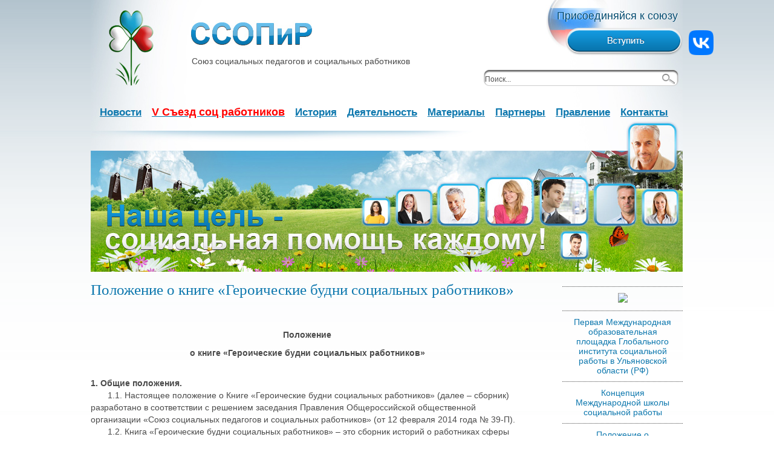

--- FILE ---
content_type: text/html; charset=UTF-8
request_url: http://ssopir.testov.net/114
body_size: 6487
content:
<!DOCTYPE HTML PUBLIC "-//W3C//DTD HTML 4.01 Transitional//EN">
<html><head>
  <title>ССОПиР</title><script src="/lib/min/g=js"></script>

<link rel="stylesheet" href="/lib/min/g=css" type="text/css" />

  <meta http-equiv="content-type" content="text/html; charset=windows-1251">
  <meta name="description" content="1. Настоящее положение о Книге «Героические будни социальных работников» (далее – сборник) разработано в соответствии с решением заседания Правления Общероссийской общественной организации «Союз социальных педагогов и социальных работников» (от 12 февраля 2014 года № 39-П).">
  <meta name="keywords" content="Положение, Книге, «Героические, Будни, Социальных, Работников», 1, Настоящее, Далее, –, Сборник, Разработано, Соответствии, Решением, Заседания, Правления, Общероссийской, Общественной, Организации, «Союз, Педагогов, 12, Февраля, 2014, Года, №, 39-П">
  <link rel="stylesheet" type="text/css" href="theme/main.css?v=2">
        <script src="lightgallery/lightgallery.min.js" type="text/javascript"></script>
  <script type="text/javascript" src="http://ajax.googleapis.com/ajax/libs/jquery/1.4/jquery.min.js"></script>
  <script type="text/javascript" src="theme/zoom-c.js"></script>
  <link rel="stylesheet" type="text/css" media="all" href="theme/zoom.css" />
        <link href="lightgallery/skins/shape/style.css" type="text/css" media="screen" rel="stylesheet" />
<link rel="stylesheet" type="text/css" href="theme/editorStyles.css">
<!-- Yandex.Metrika counter -->
<script type="text/javascript" >
   (function(m,e,t,r,i,k,a){m[i]=m[i]||function(){(m[i].a=m[i].a||[]).push(arguments)};
   m[i].l=1*new Date();k=e.createElement(t),a=e.getElementsByTagName(t)[0],k.async=1,k.src=r,a.parentNode.insertBefore(k,a)})
   (window, document, "script", "https://mc.yandex.ru/metrika/tag.js", "ym");

   ym(52059093, "init", {
        id:52059093,
        clickmap:true,
        trackLinks:true,
        accurateTrackBounce:true,
        webvisor:true
   });
</script>
<noscript><div><img src="https://mc.yandex.ru/watch/52059093" style="position:absolute; left:-9999px;" alt="" /></div></noscript>
<!-- /Yandex.Metrika counter -->
<script >var __baseAdress="http://ssopir.testov.net"</script></head>

<body>
  <table id="main">
  <tr>
    <td class="tdleft">&nbsp;</td>
    <td class="tdcenter">
      <table class="tabcenter">
      <tr>
        <td class="tdhead">
          <div id="head">
            <div class="headright">
              <div class="enter">
                <h2>Присоединяйся к союзу</h2>
                <a href="/41.html"><img src="theme/enter.gif" width="194" height="46" align="middle" alt="" /></a>  <br>
                <!--<a class="nitrovk theta fac" href="https://www.facebook.com/pg/ssopir/5" target="_blank"><img src="theme/f01.png" width="41" align="middle" alt="" /></a>-->
                <a class="nitrovk theta fac" href="https://vk.com/ssopir" target="_blank"><img src="media/pics/vk.png" width="41" align="middle" alt="" /></a>
              </div>
              <form action="/search.php" class="form_search" method="post">
                <input type="text" name="request" value="Поиск..." onclick="if(this.value=='Поиск...')this.value='';" onblur="if(this.value=='')this.value='Поиск...';" />
                <input type="submit" name="" value="" class="but" />
              </form>
            </div>
            <div class="logo">
              <a href="/index.html"><img src="theme/logo.jpg" width="338" height="125" align="middle" alt="" /></a>
                    <p>Союз социальных педагогов и социальных работников</p>
            </div>
          </div>
          <div id="menu">
              <p class="pbtn1">
                  <a href="/news.html" title="Новости"><b>Новости</b></a>
              </p>
              <p class="pbtn2">
                  <a href="/171.html" title="V Съезд соц работников"><b>V Съезд соц работников</b></a>
              </p>
              <p class="pbtn3">
                  <a href="/42.html" title="История"><b>История</b></a>
              </p>
              <p class="pbtn4">
                  <a href="/23.html" title="Деятельность"><b>Деятельность</b></a>
              </p>
              <p class="pbtn5">
                  <a href="/44.html" title="Материалы"><b>Материалы</b></a>
              </p>
              <p class="pbtn6">
                  <a href="/28.html" title="Партнеры"><b>Партнеры</b></a>
              </p>
              <p class="pbtn7">
                  <a href="/253.html" title="Правление"><b>Правление</b></a>
              </p>
              <p class="pbtn8">
                  <a href="/46.html" title="Контакты"><b>Контакты</b></a>
              </p>
          </div>
          <!--<div id="menu">
                                          <p class='pbtn1'>
<a href='/news.html' title='Новости'><b>Новости</b></a>
</p>
<p class='pbtn2'>
<a href='/171.html' title='V Съезд соц работников'><b>V Съезд соц работников</b></a>
</p>
<p class='pbtn3'>
<a href='/42.html' title='История'><b>История</b></a>
</p>
<p class='pbtn4'>
<a href='/23.html' title='Деятельность'><b>Деятельность</b></a>
</p>
<p class='pbtn5'>
<a href='/44.html' title='Материалы'><b>Материалы</b></a>
</p>
<p class='pbtn6'>
<a href='/28.html' title='Партнеры'><b>Партнеры</b></a>
</p>
<p class='pbtn7'>
<a href='/46.html' title='Контакты'><b>Контакты</b></a>
</p>
<p class='pbtn8'>
<a href='/253.html' title='Правление'><b>Правление</b></a>
</p>

                </div>-->
          <div id="design">
            <div class="people">
              <style type="text/css"><!--.rvps2{ text-align: left;text-indent: 0px; padding: 0px; margin: 0px;} .rvps3{text-align: center; white-space: normal;}.rvps4{text-align: right; white-space: normal;}.rvps5{ text-align: justify; white-space: normal;}--></style>
<p class="pone"><span class="people1" style="visibility: hidden;"><img src="theme/p1.jpg" width="74" height="74" align="middle" alt="" /></span>
<span class="people1" style="visibility: hidden;"><img src="theme/p1.jpg" width="74" height="74" align="middle" alt="" /></span>
<span class="people2" style="visibility: hidden;"><img src="theme/p1.jpg" width="74" height="74" align="middle" alt="" /></span>
<span class="people1"><img src="theme/p1.jpg" width="74" height="74" align="middle" alt="" /></span>
            <!--  <span class="people1"><img src="theme/p2.jpg" width="74" height="74" align="middle" alt="" /></span>-->
              <p class="ptwo"><span class="people2"><img src="theme/p4.jpg" width="40" height="40" align="middle" alt="" /></span>
              <span class="people3"><img src="theme/p5.jpg" width="54" height="54" align="middle" alt="" /></span>
              <span class="people4"><img src="theme/p6.jpg" width="64" height="64" align="middle" alt="" /></span>
              <span class="people1"><img src="theme/p7.jpg" width="74" height="74" align="middle" alt="" /></span>
              <span class="people1"><img src="theme/p8.jpg" width="74" height="74" align="middle" alt="" /></span>
              <span class="people4"><img src="theme/p9.jpg" width="64" height="64" align="middle" alt="" /></span>
              <span class="people3"><img src="theme/p10.jpg" width="54" height="54" align="middle" alt="" /></span></p>
              <p class="pthree"><span class="people2"><img src="theme/p11.jpg" width="40" height="40" align="middle" alt="" /></span></p>
            </div>
          </div>
        </td>
      </tr>
      <tr>
        <td id="center">
          <table id="content">
          <tr>
            <td class="content">
                                                  
                                                        <h2>Положение о книге «Героические будни социальных работников»</h2>
                                                        <style type="text/css"><!--.rvps2{ text-align: left;text-indent: 0px; padding: 0px; margin: 0px;} .rvps3{text-align: center; white-space: normal;}.rvps4{text-align: right; white-space: normal;}.rvps5{ text-align: justify; white-space: normal;}--></style>
<p style=" text-align: center;"><span><br/></span></p>
<p style=" text-align: center;"><span style=" font-weight: bold;">Положение </span></p>
<p style=" text-align: center;"><span style=" font-weight: bold;">о книге «Героические будни социальных работников»</span></p>
<p style=" margin: 0px 0px 0px 0px;"><span><br/></span></p>
<p style=" margin: 0px 0px 0px 0px;"><span style=" font-weight: bold;">1. Общие положения.</span></p>
<p style=" margin: 0px 0px 0px 0px;"><span> &nbsp; &nbsp; &nbsp; &nbsp;</span><span>1.1. Настоящее положение о Книге «Героические будни социальных работников» (далее – сборник) разработано в соответствии с решением заседания Правления Общероссийской общественной организации «Союз социальных педагогов и социальных работников» (от 12 февраля 2014 года № 39-П).</span></p>
<p style=" margin: 0px 0px 0px 0px;"><span> &nbsp; &nbsp; &nbsp; &nbsp;</span><span>1.2. Книга «Героические будни социальных работников» – это сборник историй о работниках сферы социального обслуживания населения, внесших особый личный вклад в оказание помощи людям, оказавшимся в трудной жизненной ситуации, а также отличившихся при поддержке и сопровождении граждан в условиях чрезвычайных ситуаций на территории Российской Федерации (наводнения, пожары, террористические акты, катастрофы, стихийные бедствия, работа в условиях Крайнего Севера).</span></p>
<p style=" margin: 0px 0px 0px 0px;"><span> &nbsp; &nbsp; &nbsp; &nbsp;</span><span>1.3. Сборник издается с целью признательности людям, чья сфера деятельности&nbsp;&nbsp;&mdash; «Социальная работа», в основе которой конкретная помощь людям, попавшим в трудную жизненную ситуацию.</span></p>
<p style=" margin: 0px 0px 0px 0px;"><span> &nbsp; &nbsp; &nbsp; &nbsp;</span><span>Задачи сборника:</span></p>
<p style=" margin: 0px 0px 0px 0px;"><span> &nbsp; &nbsp; &nbsp; &nbsp;</span><span>- поощрить лучших представителей сферы социального обслуживания населения, которые ежедневной заботой о посторонних людях, конкретными делами доказали значимость своей профессии;</span></p>
<p style=" margin: 0px 0px 0px 0px;"><span> &nbsp; &nbsp; &nbsp; &nbsp;</span><span>- поддерживать престиж профессий сферы социального обслуживания населения;</span></p>
<p style=" margin: 0px 0px 0px 0px;"><span>-&nbsp; содействовать укреплению в обществе взаимопомощи, милосердия и заботы о слабых, проявлению душевной чуткости к старшему поколению;</span></p>
<p style=" margin: 0px 0px 0px 0px;"><span> &nbsp; &nbsp; &nbsp; &nbsp;</span><span>- мотивировать молодое поколение к овладению профессиями сферы социального обслуживания населения.</span></p>
<p style=" margin: 0px 0px 0px 0px;"><span><br/></span></p>
<p style=" margin: 0px 0px 0px 0px;"><span>1.4. Для формирования содержания сборника создается редакционная комиссия, в которую включаются эксперты в сфере социальной работы, члены Правления ССОПиР, общественные деятели.</span></p>
<p style=" margin: 0px 0px 0px 0px;"><span style=" text-decoration: underline;"><br/></span></p>
<p style=" margin: 0px 0px 0px 0px;"><span style=" font-weight: bold;">2. Порядок формирования содержания сборника.</span></p>
<p style=" margin: 0px 0px 0px 0px;"><span style=" font-weight: bold;"><br/></span></p>
<p style=" margin: 0px 0px 0px 0px;"><span> &nbsp; &nbsp; &nbsp; &nbsp;</span><span>2.1. Для формирования содержания сборника в редакционную комиссию предоставляется информация, в которой рассказывается о работниках сферы социального обслуживания населения, внесших особый личный вклад в оказание помощи людям, оказавшимся в трудной жизненной ситуации, в т.ч. в условиях чрезвычайных ситуаций на территории Российской Федерации (наводнения, пожары, террористические акты, катастрофы, стихийные бедствия, работа в условиях Крайнего Севера).</span></p>
<p style=" margin: 0px 0px 0px 0px;"><span><br/></span></p>
<p style=" margin: 0px 0px 0px 0px;"><span> &nbsp; &nbsp; &nbsp; &nbsp;</span><span>2.2. Информация для публикации в сборнике содержит:</span></p>
<p style=" margin: 0px 0px 0px 0px;"><span> &nbsp; &nbsp; &nbsp; &nbsp;</span><span>- фамилию, имя, отчество героя публикации, </span></p>
<p style=" margin: 0px 0px 0px 0px;"><span> &nbsp; &nbsp; &nbsp; &nbsp;</span><span>- название региона, место работы и должность, </span></p>
<p style=" margin: 0px 0px 0px 0px;"><span> &nbsp; &nbsp; &nbsp; &nbsp;</span><span>- фото (в формате JPEG),</span></p>
<p style=" margin: 0px 0px 0px 0px;"><span> &nbsp; &nbsp; &nbsp; &nbsp;</span><span>- описание истории о действиях работника сферы социального обслуживания населения при оказании помощи людям в трудной жизненной ситуации, в т.ч. в условиях чрезвычайных ситуаций на территории Российской Федерации (наводнения, пожары, террористические акты, катастрофы, стихийные бедствия, работа в условиях Крайнего Севера),</span></p>
<p style=" margin: 0px 0px 0px 0px;"><span> &nbsp; &nbsp; &nbsp; &nbsp;</span><span>- общий объем информации не должен превышать 2-4 стр. текста, формат А4.</span></p>
<p style=" margin: 0px 0px 0px 0px;"><span><br/></span></p>
<p style=" margin: 0px 0px 0px 0px;"><span> &nbsp; &nbsp; &nbsp; &nbsp;</span><span>2.3. Информация для публикации в сборнике оформляется в электронном и печатном виде, шрифт Times Nev Roman, кегль 14, междустрочный интервал 1,0.</span></p>
<p style=" margin: 0px 0px 0px 0px;"><span><br/></span></p>
<p style=" margin: 0px 0px 0px 0px;"><span>2.4. Информация для публикации в сборнике направляется учреждением социального обслуживания населения с получением согласования органа социальной защиты населения субъекта Российской Федерации и (или) общественной организацией, оказывающей социальные услуги населению.</span></p>
<p style=" margin: 0px 0px 0px 0px;"><span><br/></span></p>
<p style=" margin: 0px 0px 0px 0px;"><span>2.5. Орган социальной защиты населения субъекта Российской Федерации и (или) общественная организация, оказывающая социальные услуги населению может представить информацию на одного работника.</span></p>
<p style=" margin: 0px 0px 0px 0px;"><span><br/></span></p>
<p style=" margin: 0px 0px 0px 0px;"><span>2.6. Решение об опубликовании информации о работнике сферы социального обслуживания населения в сборнике принимается решением редакционной комиссии.</span></p>
<p style=" margin: 0px 0px 0px 0px;"><span><br/></span></p>
<p style=" margin: 0px 0px 0px 0px;"><span>2.7. Работнику сферы социального обслуживания населения, информация о котором публикуется в сборнике, выдается Свидетельство установленного образца (прилагается).</span></p>
<p style=" margin: 0px 0px 0px 0px;"><span><br/></span></p>
<p style=" margin: 0px 0px 0px 0px;"><span>2.8. Запись в Свидетельстве соответствует записи решения редакционной комиссии.</span></p>
<p style=" margin: 0px 0px 0px 0px;"><span><br/></span></p>
<p style=" margin: 0px 0px 0px 0px;"><span style=" font-weight: bold;">3. Условия, сроки направления информации в сборник.</span></p>
<p style=" margin: 0px 0px 0px 0px;"><span style=" font-weight: bold;"><br/></span></p>
<p style=" margin: 0px 0px 0px 0px;"><span>3.1. Информация для публикации в сборнике от каждого региона направляется в редакционную комиссию в срок до 1 июля 2014 года на электронный адрес: </span><a style=" color: #008080;" title="rusunisw@mail.ru">rusunisw@mail.ru</a><span>, далее в печатном виде по адресу: г. Москва, 119002, А/я 75, для Дашкиной А.Н. для формирования макета сборника.</span></p>
<p style=" margin: 0px 0px 0px 0px;"><span><br/></span></p>
<p style=" margin: 0px 0px 0px 0px;"><span>3.2. Информационные материалы, поступившие после 1 июля 2014 года, к рассмотрению на заседании редакционной комиссии не допускаются. </span></p>
<p style=" margin: 0px 0px 0px 0px;"><span><br/></span></p>
<p style=" margin: 0px 0px 0px 0px;"><span>3.3. Информационные материалы, поступившие от учреждений социального обслуживания населения без согласования органа социальной защиты населения субъекта Российской Федерации к рассмотрению не принимаются.</span></p>
<p style=" margin: 0px 0px 0px 0px;"><span> &nbsp; &nbsp; &nbsp; &nbsp;</span></p>
<p style=" margin: 0px 0px 0px 0px;"><span>3.4. Представленные информационные материалы после рассмотрения редакционной комиссией могут дорабатываться с учетом предложений членов редакционной комиссии в срок до 1 августа 2014 года.</span></p>
<p style=" margin: 0px 0px 0px 0px;"><span><br/></span></p>
<p style=" margin: 0px 0px 0px 0px;"><span>3.5. Решение об опубликовании информации о работнике сферы социального обслуживания населения принимается на заседании редакционной комиссии в срок до 1 сентября 2014 года и оформляется протоколом.</span></p>
<p style=" margin: 0px 0px 0px 0px;"><span><br/></span></p>
<p style=" margin: 0px 0px 0px 0px;"><span>3.6. Сборник издается к Съезду социальных работников, который пройдет 7-8 октября 2014 года.</span></p>
<p style=" margin: 0px 0px 0px 0px;"><span><br/></span></p>
<p style=" margin: 0px 0px 0px 0px;"><span> &nbsp; &nbsp; &nbsp; &nbsp;</span><span>3.7. Сборник состоит из информационных материалов с фотографиями героев публикаций, изданных типографским способом.</span></p>
<p style=" margin: 0px 0px 0px 0px;"><span><br/></span></p>
<p style=" margin: 0px 0px 0px 0px;"><span>3.8. Размер сборника 15х21 см, объем страниц в книге – 200 листов, тираж 1000 экз.</span></p>
<p style=" margin: 0px 0px 0px 0px;"><span><br/></span></p>
<p style=" margin: 0px 0px 0px 0px;"><span>3.9. Сборник изготовлен в твердой обложке.</span></p>
<p style=" margin: 0px 0px 0px 0px;"><span><br/></span></p>
<p style=" margin: 0px 0px 0px 0px;"><span>3.10. Переплет выполнен брошюрованием с термоклеем.</span></p>
<p style=" margin: 0px 0px 0px 0px;"><span style=" font-weight: bold;"><br/></span></p>
<p style=" margin: 0px 0px 0px 0px;"><span style=" font-weight: bold;">4. Распространение сборника.</span></p>
<p style=" margin: 0px 0px 0px 0px;"><span><br/></span></p>
<p style=" margin: 0px 0px 0px 0px;"><span>4.1. Положение о Книге «Героические</span><span style=" font-weight: bold;"> </span><span>будни социальных работников» вступает в силу со дня его утверждения.</span></p>
<p style=" margin: 0px 0px 0px 0px;"><span style=" font-weight: bold;"><br/></span></p>
<p style=" margin: 0px 0px 0px 0px;"><span>4.2. Первый выпуск Книги «Героические</span><span style=" font-weight: bold;"> </span><span>будни социальных работников» издается в сентябре 2014 года, периодичность выхода сборника один раз в три года.</span></p>
<p style=" margin: 0px 0px 0px 0px;"><span> &nbsp; &nbsp; &nbsp; &nbsp;</span></p>
<p style=" margin: 0px 0px 0px 0px;"><span>4.3. Книга «Героические</span><span style=" font-weight: bold;"> </span><span>будни социальных работников» вручается в торжественной обстановке специалистам сферы социального обслуживания, информация о которых публикуется в сборнике (может осуществляться выборочно).</span></p>
<p style=" margin: 0px 0px 0px 0px;"><span><br/></span></p>
<p style=" margin: 0px 0px 0px 0px;"><span>4.4. Книга «Героические</span><span style=" font-weight: bold;"> </span><span>будни социальных работников» направляется в учреждения социального обслуживания населения (на имя руководителя), в которых осуществляют профессиональную деятельность работники, информация о которых опубликована в сборнике.</span></p>
<p style=" margin: 0px 0px 0px 0px;"><span><br/></span></p>
<p style=" margin: 0px 0px 0px 0px;"><span><br/></span></p>
<p style=" margin: 0px 0px 0px 0px;"><span><br/></span></p>
<p style=" margin: 0px 0px 0px 0px;"><span><br/></span></p>
<p style=" margin: 0px 0px 0px 0px;"><span><br/></span></p>
<p style=" margin: 0px 0px 0px 0px;"><span><br/></span></p>
                                                        
              
            </td>
            <td id="right">
              <div class="banner">
<a href="/92.html">Делегация специалистов социальной сферы России выезжает  на учебу в Глобальный институт социальной работы
                         (11-20 апреля 2014 год).<br><img src="theme/111wwww.png" style="margin-top:10px;" width="222" height="147" align="middle" alt="" /></a>
              </div>
               <div class="banner_spec">
                <a href="http://medhelpcourse.wix.com/firstaid"><img src="media/pics/zerotimecrew.png"  align="middle" alt="" /></a>
              </div>
                 <div class="banner_spec2">
                 <ul>
                 <li><img src="http://www.sobes73.ru/assets/images/logo_MFSR3.jpg"></li>
                  <li><a href="/155.html">Первая Международная образовательная площадка Глобального института социальной работы в Ульяновской области (РФ)</a></li>
                  <li><a href="/156.html">Концепция Международной школы социальной работы</a></li>
                  <li><a href="/157.html">Положение о Международной школе социальной работы</a></li>
             </ul>
              </div>
              <div class="project">
             <!--   <a href="http://most.ssopir.ru"><img src="theme/project.jpg" width="222" height="147" align="middle" alt="" /></a>
                <p style="margin-bottom: -10px;"><a href="http://most.ssopir.ru">Проект МОСТ</a> — попытка соединить осужденных, пребывающих в исправительных учреждений с родственниками посредством видеосвязи.</p>-->
                <a href="/88.html"><img src="theme/img1001.png"  align="middle" alt="" /></a>
                <p style="margin-bottom: -10px;"><a href="/88.html">Ко дню социального работника</a> — мы разместили на сайте материалы Международной Федерации Социальных Работников.</p>
                                                         </div>
              <div class="banner">
                <style type="text/css"><!--.rvps2{ text-align: left;text-indent: 0px; padding: 0px; margin: 0px;} .rvps3{text-align: center; white-space: normal;}.rvps4{text-align: right; white-space: normal;}.rvps5{ text-align: justify; white-space: normal;}--></style>
<p></p>
              </div>
                                                          <div class="banner">
              <a href="http://artmystery.ru/"> <img src="theme/misteriya.jpg" width="222" height="148" align="middle" alt="" /></a>
                                                        </div>
              <div class="foto">
                <!--<a href="49.html">Фотогалерея</a>-->
              </div>
            </td>
          </tr>
          </table>
        </td>
      </tr>
      <tr>
        <td id="footer">
          <table class="tabfooter">
          <tr>
            <td class="footleft">
              <p>+7 903 792 45 10</p>
              <p>+7 960 573 64 66</p>
              <p><a href="mailto:rusunisw@mail.ru">rusunisw@mail.ru</a></p>
            </td>
            <td class="footcenter">
              <p>&copy; <script>document.write(new Date().getFullYear())</script> Разработка и поддержка сайта<br /><a href="http://www.effecton.ru">ООО «Эффектон»</a></p>
                <!--LiveInternet counter--><script type="text/javascript"><!--
document.write("<a href='//www.liveinternet.ru/click' "+
"target=_blank><img src='//counter.yadro.ru/hit?t14.5;r"+
escape(document.referrer)+((typeof(screen)=="undefined")?"":
";s"+screen.width+"*"+screen.height+"*"+(screen.colorDepth?
screen.colorDepth:screen.pixelDepth))+";u"+escape(document.URL)+
";"+Math.random()+
"' alt='' title='LiveInternet: iieacaii ?enei i?iniio?ia ca 24"+
" ?ana, iinaoeoaeae ca 24 ?ana e ca naaiaiy' "+
"border='0' width='88' height='31'><\/a>")
//--></script><!--/LiveInternet-->
            </td>
            <td class="footright">
              <p>Вы также можете посетить <a href="http://ssopir.ru/archive/index.html">старую версию</a> данного сайта, которая находится в архиве.</p>

            </td>
          </tr>
          </table>
        </td>
      </tr>
      </table>
    </td>
    <td class="tdright"><div>&nbsp;</div></td>
  </tr>
  </table>
  <script>
  $(document).ready(function(){
   $("a[href^='/115']").attr("href", "/114");
  });

  </script>

</body>
</html>

--- FILE ---
content_type: text/css
request_url: http://ssopir.testov.net/theme/main.css?v=2
body_size: 2243
content:
html,
div,
ul, ol, li, p,
h1, h2, h3, h4, h5, h6,
form, fieldset, a, img {
    margin: 0;
    padding: 0;
    border: 0;
    }




html {height: 100%;min-height: 100%;}
body {
 font-family:  Arial, Verdana,  serif;
 text-align: center;
 color: #4a4a4a;
 font-size: 14px;
 margin: 0;
 padding: 0;
 min-width: 1000px;
 height: 100%;
 min-height: 100%;
 background: url(bg.gif) #fff repeat-x 0 0;
}
 .igzo {
    /*display: inline-block;*/
    display:block;
    min-height: 83px;
}
.pbtn2 .cb b {
    color: white !important;
}

.pbtn2 a b {
    color: red;
    font-size: 18px;
    font-weight: bold;
    line-height: 18px;
}

.presental img {
    width: 712px;
    height: auto;
}

.banner_spec2 {
    margin-top: -29px;
    position: relative;
}

.page {
    border: 1px solid rgba(0, 0, 255, 0.09);
    margin: 5px;
    padding: 5px;
}

.page:hover {
    background-color: rgba(0, 0, 255, 0.09);
}

#pagination_table {
    display: block;
    float: right;
    margin-top: 25px;
}

.nitrovk {
    font-weight: bold;
    margin-left: -369px;
    margin-top: -47px;
    position: absolute;
}

.banner_spec img {
}


.banner_spec {
       margin-left: -13px;
    margin-top: 330px;
    position: absolute;
}


img    {border: 0 solid }
A IMG  {border: none;}
.stt {clear: both;}
.stt img {margin-right: 10px;}

a {
  color: #0e78ae;
  text-decoration: none;
        outline: none;
  }

a:hover {
  text-decoration: underline;
        outline: none;
  }

.stt a b {
  font-weight: normal;
  }

table {
  border-collapse: collapse;
  border-spacing: 0;
  text-align: left;
  font-size: 14px;
  }

table td {
  padding: 0;
  vertical-align: top;
  }



      .theta {
    margin-left: 10px;
    top: 97px;
}

.twi {
    margin-top: -89px;
    margin-left: 8px;
}

#main {
  width: 100%;
  height: 100%;
  text-align: left;
  }

.tdcenter {
  width: 979px;
  background: url(bgfooter.gif) no-repeat 100% 100%;
  }

.tdright {
  background: url(bgrepbot.gif) repeat-x 0 100%;
  }

.tdright div {
  background: url(bgright.gif) repeat-x 0 0;
  height: 100%;
  }

.tabcenter {
  width: 100%;
  height: 100%;
  }

.tdhead {
  height: 450px;
  background: url(bghead.jpg) #fff no-repeat 0 0;
  }

#footer {
  height: 97px;
  background: url(bghr.gif) repeat-x 0 0;
  }

#content {
  width: 100%;
  height: 100%;
  }

#right {
  width: 233px;
  padding: 37px 0 0 0;
  }

#design {
  height: 200px;
  background: url(design.jpg) no-repeat 0 0;
  position: relative;
  }

.tabfooter {
  width: 100%;
  height: 100%;
  font-size: 12px;
  }

.footleft {
  width: 140px;
  padding-top: 20px;
  }

.footleft p {
  padding-left: 24px;
  }

.footleft span {
  font-size: 17px;
  }

#footer a {
  color: #4a4a4a;
  text-decoration: underline;
  }

#footer a:hover {
  text-decoration: none;
  }

.footcenter {
  text-align: center;
  padding-top: 22px;
  }

.footright {
  width: 222px;
  text-align: right;
  padding-top: 22px;
  }

.footright p {
  padding-right: 23px;
  }

#footer .footright a {
  color: #0e78ae;
  }

.hr {
  background: url(bghr.gif) repeat-x 0 0;
  line-height: 1px;
  height: 1px;
  margin-bottom: 8px;
  }

.headright {
  float: right;
  }

.logo {
  position: relative;
  padding: 17px 0 0 30px;
  width: 570px;
  margin-bottom: 29px;
  }

.logo p {
  position: absolute;
  top: 93px;
  left: 167px;
  }

.form_search {
  background: url(bgform_search.gif) no-repeat 0 0;
  width: 323px;
  padding: 6px 0 4px 0;
  margin-right: 7px;
  }

.form_search input {
  color: #535353;
  font-size: 12px;
  font-family: Arial;
  width: 280px;
  margin-left: 10px;
  border: 0;
  background: none;
  }

.form_search .but {
  width: 25px;
  margin: 0;
  cursor: pointer;
  }

.enter {
  text-align: right;
  padding: 16px 0 23px 0;
  }

.enter h2 {
  font-size: 18px;
  color: #024a6f;
  font-family: Arial;
  font-weight: normal;
  text-shadow: 1px 0 0 #fff;
  margin-bottom: 9px;
  margin-right: 8px;
  }

#menu {
  margin: 0 0 45px 8px;
  width: 100%;
  overflow: hidden;
  position: relative; z-index: 1000;
         }

#menu p {
  float: left;
  font-size: 17px;
  font-weight: normal;
  margin-right: 3px;
  }

#menu a {
  text-decoration: underline;
  padding: 5px 7px 8px 7px;
  display: inline-block;
  }

#menu a:hover {
  text-decoration: none;
  }

#menu .cb {
  color: #fff;
  font-weight: bold;
  background: #0978b2;
  text-decoration: none;
  }

#center {
  padding: 15px 0 40px 0;
  }

.content {
  padding: 0 30px 0 0;
  }

.content h2 {
  font-family: Georgia;
  font-size: 25px;
  color: #0e78ae;
  font-weight: normal;
  margin-bottom: 20px;
  }

.content .about h2 {
  margin-bottom: 9px;
  }

.about {
  background: url(bgabout.gif) no-repeat 0 100%;
  padding: 0 0 40px 0;
  height:100%;
  }

.about b {
  font-size: 15px;
  line-height: 24px;
  }

.content .about p {
  margin-bottom: 7px;
  }

.content p {
  line-height: 20px;
  margin-bottom: 10px;
  }
.content li {
    line-height: 20px;
                }
.content ul {
    padding: 0;
    margin-left: 20px;
                margin-bottom: 10px;
                }

.banner_spec2 li {
    border-bottom: 1px dotted;
    border-top: 1px dotted;
    list-style: outside none none;
    margin-left: 34px;
    margin-top: -1px;
    padding: 10px;
    text-align: center;
}

#news {
  margin-top: -7px;
  display: none;
  }

.data {
  display: block;
  font-size: 18px;
  color: #a4a4a4;
  margin-bottom: 8px;
  }

.data b {
  font-size: 24px;
  font-weight: normal;
  }

.news {
  margin-bottom: 22px;
  }

.news img {
  float: left;
  margin: 0 20px 0 5px;
  }

.news a {
  font-size: 18px;
  text-decoration: underline;
  }

.news a:hover {
  text-decoration: none;
  }

.all {
  float: right;
  font-size: 18px;
  background: url(bg_all.gif) no-repeat 100% 50%;
  text-decoration: underline;
  padding-right: 23px;
  }

.all:hover {
  text-decoration: none;
  }

.project {
  margin-bottom: 43px;
     margin-top: 338px;
  }

.project img {
  margin-bottom: 64px;
  }

.banner {
  padding-bottom: 32px;
        width: 100%;
        overflow: hidden;
        display: none;
  }

.foto {
  text-align: center;
        clear: left;
  }

.foto a {
  font-size: 24px;
  font-family: Georgia;
  text-decoration: underline;
  }

.foto a:hover {
  text-decoration: none;
  }

.people {
  position: relative;
  width: 535px;
  float: right;
  text-align: center;
  margin-top: -49px;
  }

.people p {
  clear: both;
  }

.pone {
  padding-left: 204px;
  }

.pthree {
  padding-left: 328px;
  }

.people span {
  text-align: center;
  display: inline-block;
  float: left;
  margin: 0 1px;
 }

.people1 {
  width: 88px;
  padding: 7px 0 7px 0;
  background: url(bgpeople1.png) no-repeat 0 0;
  }

.people2 {
  width: 54px;
  padding: 7px 0 8px 0;
  background: url(bgpeople2.png) no-repeat 0 0;
  }

.ptwo .people2 {
  margin-top: 34px;
  }

.ptwo .people3 {
  margin-top: 20px;
  }

.ptwo .people4 {
  margin-top: 11px;
  }

.people3 {
  width: 67px;
  padding: 7px 0 7px 0;
  background: url(bgpeople3.png) no-repeat 0 0;
  }

.people4 {
  width: 77px;
  padding: 6px 0 7px 0;
  background: url(bgpeople4.png) no-repeat 0 0;
  }
/*Product and order styles. Don't remove styles below*/
.tab_main {
    border: 1px solid #b2b2b2;
        width: 455px;
        height: 181px;
        font-family: Verdana;
        border-collapse: collapse;
float:left;
  }

.tab_main td{
     padding: 7px;
  }

.tab_main p{
    margin: 0;
  }

#icon {
        width: 25px;
        height: 25px;
    float: left;
    margin-right: 7px;
  }

.image {
         width: 140px;
        height: 140px;
  }

.topbar{
        background-color:
        #eaeaea;border-bottom: 1px solid #B2B2B2;
  }
.vibor {
     overflow: hidden;
         background-color: #dddddd;
         padding: 6px;
         font-family: Verdana;
     font-size: 12px;
         border: 1px solid #999999;
         width: 220px;
   }

.vibor p {
     margin: 0px;
   }
.basket {
     width: 187px;
         height: 46px;
         background-color: #dddddd;
         padding: 3px;
         font-family: Verdana;
     font-size: 12px;
   }
.basket p{
         margin: 0px;
   }
#alert {
    background: none repeat scroll 0 0 #B4DF9D;
    border: 1px solid #639547;
    display: inline-block;
    padding: 15px;
    position: relative;
    width: 97%;
}
.vatt{font-style: italic;}
.content p strong {
    font-style: italic;
    font-weight: normal;
}
#gallery-album {margin-top:20px; margin-bottom:20px;}
#gallery-album h2 {display:none;}
ol, ul {list-style-position:inside; margin-bottom:20px;}
/*End styles*/

--- FILE ---
content_type: text/css
request_url: http://ssopir.testov.net/theme/zoom.css
body_size: 586
content:
/* zoom any image */
.zoom {display:inline-block;}
#zoomLoading {position:absolute; display:block; opacity:0.5; filter:alpha(opacity=50);}
.zoomX {position:absolute; top:50px; left:50px; width:34px; height:34px; background-image:url(../theme/zoom-x.png); cursor:pointer; background-repeat:no-repeat; background-position:0 0;}
* html .zoomX {background-image:url(../theme/zoom-x.gif);}
.zoomX:hover {background-position:0 -34px;}
.zoomPic {position:absolute; display:block; top:-9999px; left:0; cursor:pointer;}
.zoomShadow {position:absolute; left:0; top:-9999px;}
.zoomShadow table {width:auto; height:auto; border:0; border-collapse:collapse; border-spacing:0;}
.zoomShadow td {margin:0; padding:0; border:0;}
.zoomShadow b {display:block; width:10px; height:10px; overflow:hidden;}
.zoomBase {position:relative; width:10px; height:10px; margin:0; padding:0; background:#000;}
.zs1 {width:10px; height:10px; background:url(../theme/zoom-shadow.png) no-repeat 0 0;}
* html .zs1 {background:url(../theme/zoom-shadow.gif) no-repeat 0 0;}
.zs2 {width:10px; height:10px; background:url(../theme/zoom-shadow.png) no-repeat -10px 0;}
* html .zs2 {background:url(../theme/zoom-shadow.gif) no-repeat -10px 0;}
.zs3 {width:10px; height:10px; background:url(../theme/zoom-shadow.png) no-repeat 0 -10px;}
* html .zs3 {background:url(../theme/zoom-shadow.gif) no-repeat 0 -10px;}
.zs4 {width:10px; height:10px; background:url(../theme/zoom-shadow.png) no-repeat -10px -10px;}
* html .zs4 {background:url(../theme/zoom-shadow.gif) no-repeat -10px -10px;}
.zh1 {height:10px; background:url(../theme/zoom-shadow.png) repeat-x 0 -20px;}
* html .zh1 {background:url(../theme/zoom-shadow.gif) repeat-x 0 -20px;}
.zh2 {height:10px; background:url(../theme/zoom-shadow.png) repeat-x 0 -30px;}
* html .zh2 {background:url(../theme/zoom-shadow.gif) repeat-x 0 -30px;}
.zv1 {width:10px; background:url(../theme/zoom-shadow.png) repeat-y 0 -40px;}
* html .zv1 {background:url(../theme/zoom-shadow.gif) repeat-y 0 -40px;}
.zv2 {width:10px; background:url(../theme/zoom-shadow.png) repeat-y -10px -40px;}
* html .zv2 {background:url(../theme/zoom-shadow.gif) repeat-y -10px -40px;}

* html .selOff {visibility:hidden;}

.bigGrey {position:absolute; top:0; left:0; width:100%; height:100%; background:#000; opacity:0.8; filter:alpha(opacity=80);}